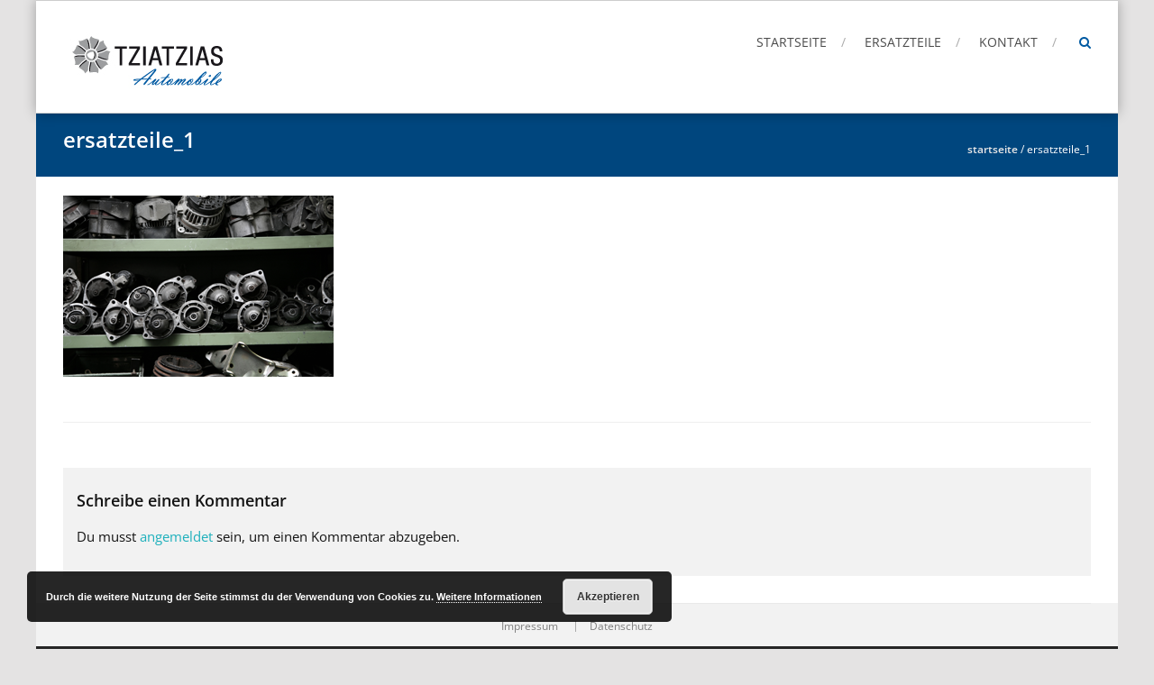

--- FILE ---
content_type: text/css
request_url: https://tziatzias.de/wp-content/uploads/fonts/22f9b2e9bfc7af1e9c45fce186b1a4ce/font.css?v=1666448705
body_size: 727
content:
/*
 * Font file created by Local Google Fonts 0.18
 * Created: Sat, 22 Oct 2022 14:25:01 +0000
 * Handle: accesspress-root-google-fonts-css
*/

@font-face {
	font-family: 'Oswald';
	font-style: normal;
	font-weight: 300;
	font-display: fallback;
	src: url('https://tziatzias.de/wp-content/uploads/fonts/22f9b2e9bfc7af1e9c45fce186b1a4ce/oswald-v49-latin-300.eot?v=1666448701');
	src: local(''),
		url('https://tziatzias.de/wp-content/uploads/fonts/22f9b2e9bfc7af1e9c45fce186b1a4ce/oswald-v49-latin-300.eot?v=1666448701#iefix') format('embedded-opentype'),
		url('https://tziatzias.de/wp-content/uploads/fonts/22f9b2e9bfc7af1e9c45fce186b1a4ce/oswald-v49-latin-300.woff2?v=1666448701') format('woff2'),
		url('https://tziatzias.de/wp-content/uploads/fonts/22f9b2e9bfc7af1e9c45fce186b1a4ce/oswald-v49-latin-300.woff?v=1666448701') format('woff'),
		url('https://tziatzias.de/wp-content/uploads/fonts/22f9b2e9bfc7af1e9c45fce186b1a4ce/oswald-v49-latin-300.ttf?v=1666448701') format('truetype'),
		url('https://tziatzias.de/wp-content/uploads/fonts/22f9b2e9bfc7af1e9c45fce186b1a4ce/oswald-v49-latin-300.svg?v=1666448701#Oswald') format('svg');
}

@font-face {
	font-family: 'Oswald';
	font-style: normal;
	font-weight: 400;
	font-display: fallback;
	src: url('https://tziatzias.de/wp-content/uploads/fonts/22f9b2e9bfc7af1e9c45fce186b1a4ce/oswald-v49-latin-regular.eot?v=1666448701');
	src: local(''),
		url('https://tziatzias.de/wp-content/uploads/fonts/22f9b2e9bfc7af1e9c45fce186b1a4ce/oswald-v49-latin-regular.eot?v=1666448701#iefix') format('embedded-opentype'),
		url('https://tziatzias.de/wp-content/uploads/fonts/22f9b2e9bfc7af1e9c45fce186b1a4ce/oswald-v49-latin-regular.woff2?v=1666448701') format('woff2'),
		url('https://tziatzias.de/wp-content/uploads/fonts/22f9b2e9bfc7af1e9c45fce186b1a4ce/oswald-v49-latin-regular.woff?v=1666448701') format('woff'),
		url('https://tziatzias.de/wp-content/uploads/fonts/22f9b2e9bfc7af1e9c45fce186b1a4ce/oswald-v49-latin-regular.ttf?v=1666448701') format('truetype'),
		url('https://tziatzias.de/wp-content/uploads/fonts/22f9b2e9bfc7af1e9c45fce186b1a4ce/oswald-v49-latin-regular.svg?v=1666448701#Oswald') format('svg');
}

@font-face {
	font-family: 'Oswald';
	font-style: normal;
	font-weight: 700;
	font-display: fallback;
	src: url('https://tziatzias.de/wp-content/uploads/fonts/22f9b2e9bfc7af1e9c45fce186b1a4ce/oswald-v49-latin-700.eot?v=1666448701');
	src: local(''),
		url('https://tziatzias.de/wp-content/uploads/fonts/22f9b2e9bfc7af1e9c45fce186b1a4ce/oswald-v49-latin-700.eot?v=1666448701#iefix') format('embedded-opentype'),
		url('https://tziatzias.de/wp-content/uploads/fonts/22f9b2e9bfc7af1e9c45fce186b1a4ce/oswald-v49-latin-700.woff2?v=1666448701') format('woff2'),
		url('https://tziatzias.de/wp-content/uploads/fonts/22f9b2e9bfc7af1e9c45fce186b1a4ce/oswald-v49-latin-700.woff?v=1666448701') format('woff'),
		url('https://tziatzias.de/wp-content/uploads/fonts/22f9b2e9bfc7af1e9c45fce186b1a4ce/oswald-v49-latin-700.ttf?v=1666448701') format('truetype'),
		url('https://tziatzias.de/wp-content/uploads/fonts/22f9b2e9bfc7af1e9c45fce186b1a4ce/oswald-v49-latin-700.svg?v=1666448701#Oswald') format('svg');
}

@font-face {
	font-family: 'Open Sans';
	font-style: normal;
	font-weight: 400;
	font-display: fallback;
	src: url('https://tziatzias.de/wp-content/uploads/fonts/22f9b2e9bfc7af1e9c45fce186b1a4ce/open-sans-v34-latin-regular.eot?v=1666448701');
	src: local(''),
		url('https://tziatzias.de/wp-content/uploads/fonts/22f9b2e9bfc7af1e9c45fce186b1a4ce/open-sans-v34-latin-regular.eot?v=1666448701#iefix') format('embedded-opentype'),
		url('https://tziatzias.de/wp-content/uploads/fonts/22f9b2e9bfc7af1e9c45fce186b1a4ce/open-sans-v34-latin-regular.woff2?v=1666448701') format('woff2'),
		url('https://tziatzias.de/wp-content/uploads/fonts/22f9b2e9bfc7af1e9c45fce186b1a4ce/open-sans-v34-latin-regular.woff?v=1666448701') format('woff'),
		url('https://tziatzias.de/wp-content/uploads/fonts/22f9b2e9bfc7af1e9c45fce186b1a4ce/open-sans-v34-latin-regular.ttf?v=1666448701') format('truetype'),
		url('https://tziatzias.de/wp-content/uploads/fonts/22f9b2e9bfc7af1e9c45fce186b1a4ce/open-sans-v34-latin-regular.svg?v=1666448701#OpenSans') format('svg');
}

@font-face {
	font-family: 'Open Sans';
	font-style: normal;
	font-weight: 600;
	font-display: fallback;
	src: url('https://tziatzias.de/wp-content/uploads/fonts/22f9b2e9bfc7af1e9c45fce186b1a4ce/open-sans-v34-latin-600.eot?v=1666448701');
	src: local(''),
		url('https://tziatzias.de/wp-content/uploads/fonts/22f9b2e9bfc7af1e9c45fce186b1a4ce/open-sans-v34-latin-600.eot?v=1666448701#iefix') format('embedded-opentype'),
		url('https://tziatzias.de/wp-content/uploads/fonts/22f9b2e9bfc7af1e9c45fce186b1a4ce/open-sans-v34-latin-600.woff2?v=1666448701') format('woff2'),
		url('https://tziatzias.de/wp-content/uploads/fonts/22f9b2e9bfc7af1e9c45fce186b1a4ce/open-sans-v34-latin-600.woff?v=1666448701') format('woff'),
		url('https://tziatzias.de/wp-content/uploads/fonts/22f9b2e9bfc7af1e9c45fce186b1a4ce/open-sans-v34-latin-600.ttf?v=1666448701') format('truetype'),
		url('https://tziatzias.de/wp-content/uploads/fonts/22f9b2e9bfc7af1e9c45fce186b1a4ce/open-sans-v34-latin-600.svg?v=1666448701#OpenSans') format('svg');
}

@font-face {
	font-family: 'Open Sans';
	font-style: normal;
	font-weight: 300;
	font-display: fallback;
	src: url('https://tziatzias.de/wp-content/uploads/fonts/22f9b2e9bfc7af1e9c45fce186b1a4ce/open-sans-v34-latin-300.eot?v=1666448701');
	src: local(''),
		url('https://tziatzias.de/wp-content/uploads/fonts/22f9b2e9bfc7af1e9c45fce186b1a4ce/open-sans-v34-latin-300.eot?v=1666448701#iefix') format('embedded-opentype'),
		url('https://tziatzias.de/wp-content/uploads/fonts/22f9b2e9bfc7af1e9c45fce186b1a4ce/open-sans-v34-latin-300.woff2?v=1666448701') format('woff2'),
		url('https://tziatzias.de/wp-content/uploads/fonts/22f9b2e9bfc7af1e9c45fce186b1a4ce/open-sans-v34-latin-300.woff?v=1666448701') format('woff'),
		url('https://tziatzias.de/wp-content/uploads/fonts/22f9b2e9bfc7af1e9c45fce186b1a4ce/open-sans-v34-latin-300.ttf?v=1666448701') format('truetype'),
		url('https://tziatzias.de/wp-content/uploads/fonts/22f9b2e9bfc7af1e9c45fce186b1a4ce/open-sans-v34-latin-300.svg?v=1666448701#OpenSans') format('svg');
}

@font-face {
	font-family: 'Open Sans';
	font-style: italic;
	font-weight: 400;
	font-display: fallback;
	src: url('https://tziatzias.de/wp-content/uploads/fonts/22f9b2e9bfc7af1e9c45fce186b1a4ce/open-sans-v34-latin-italic.eot?v=1666448701');
	src: local(''),
		url('https://tziatzias.de/wp-content/uploads/fonts/22f9b2e9bfc7af1e9c45fce186b1a4ce/open-sans-v34-latin-italic.eot?v=1666448701#iefix') format('embedded-opentype'),
		url('https://tziatzias.de/wp-content/uploads/fonts/22f9b2e9bfc7af1e9c45fce186b1a4ce/open-sans-v34-latin-italic.woff2?v=1666448701') format('woff2'),
		url('https://tziatzias.de/wp-content/uploads/fonts/22f9b2e9bfc7af1e9c45fce186b1a4ce/open-sans-v34-latin-italic.woff?v=1666448701') format('woff'),
		url('https://tziatzias.de/wp-content/uploads/fonts/22f9b2e9bfc7af1e9c45fce186b1a4ce/open-sans-v34-latin-italic.ttf?v=1666448701') format('truetype'),
		url('https://tziatzias.de/wp-content/uploads/fonts/22f9b2e9bfc7af1e9c45fce186b1a4ce/open-sans-v34-latin-italic.svg?v=1666448701#OpenSans') format('svg');
}

@font-face {
	font-family: 'Open Sans';
	font-style: normal;
	font-weight: 800;
	font-display: fallback;
	src: url('https://tziatzias.de/wp-content/uploads/fonts/22f9b2e9bfc7af1e9c45fce186b1a4ce/open-sans-v34-latin-800.eot?v=1666448701');
	src: local(''),
		url('https://tziatzias.de/wp-content/uploads/fonts/22f9b2e9bfc7af1e9c45fce186b1a4ce/open-sans-v34-latin-800.eot?v=1666448701#iefix') format('embedded-opentype'),
		url('https://tziatzias.de/wp-content/uploads/fonts/22f9b2e9bfc7af1e9c45fce186b1a4ce/open-sans-v34-latin-800.woff2?v=1666448701') format('woff2'),
		url('https://tziatzias.de/wp-content/uploads/fonts/22f9b2e9bfc7af1e9c45fce186b1a4ce/open-sans-v34-latin-800.woff?v=1666448701') format('woff'),
		url('https://tziatzias.de/wp-content/uploads/fonts/22f9b2e9bfc7af1e9c45fce186b1a4ce/open-sans-v34-latin-800.ttf?v=1666448701') format('truetype'),
		url('https://tziatzias.de/wp-content/uploads/fonts/22f9b2e9bfc7af1e9c45fce186b1a4ce/open-sans-v34-latin-800.svg?v=1666448701#OpenSans') format('svg');
}

@font-face {
	font-family: 'Open Sans';
	font-style: italic;
	font-weight: 300;
	font-display: fallback;
	src: url('https://tziatzias.de/wp-content/uploads/fonts/22f9b2e9bfc7af1e9c45fce186b1a4ce/open-sans-v34-latin-300italic.eot?v=1666448701');
	src: local(''),
		url('https://tziatzias.de/wp-content/uploads/fonts/22f9b2e9bfc7af1e9c45fce186b1a4ce/open-sans-v34-latin-300italic.eot?v=1666448701#iefix') format('embedded-opentype'),
		url('https://tziatzias.de/wp-content/uploads/fonts/22f9b2e9bfc7af1e9c45fce186b1a4ce/open-sans-v34-latin-300italic.woff2?v=1666448701') format('woff2'),
		url('https://tziatzias.de/wp-content/uploads/fonts/22f9b2e9bfc7af1e9c45fce186b1a4ce/open-sans-v34-latin-300italic.woff?v=1666448701') format('woff'),
		url('https://tziatzias.de/wp-content/uploads/fonts/22f9b2e9bfc7af1e9c45fce186b1a4ce/open-sans-v34-latin-300italic.ttf?v=1666448701') format('truetype'),
		url('https://tziatzias.de/wp-content/uploads/fonts/22f9b2e9bfc7af1e9c45fce186b1a4ce/open-sans-v34-latin-300italic.svg?v=1666448701#OpenSans') format('svg');
}

@font-face {
	font-family: 'Open Sans';
	font-style: normal;
	font-weight: 700;
	font-display: fallback;
	src: url('https://tziatzias.de/wp-content/uploads/fonts/22f9b2e9bfc7af1e9c45fce186b1a4ce/open-sans-v34-latin-700.eot?v=1666448701');
	src: local(''),
		url('https://tziatzias.de/wp-content/uploads/fonts/22f9b2e9bfc7af1e9c45fce186b1a4ce/open-sans-v34-latin-700.eot?v=1666448701#iefix') format('embedded-opentype'),
		url('https://tziatzias.de/wp-content/uploads/fonts/22f9b2e9bfc7af1e9c45fce186b1a4ce/open-sans-v34-latin-700.woff2?v=1666448701') format('woff2'),
		url('https://tziatzias.de/wp-content/uploads/fonts/22f9b2e9bfc7af1e9c45fce186b1a4ce/open-sans-v34-latin-700.woff?v=1666448701') format('woff'),
		url('https://tziatzias.de/wp-content/uploads/fonts/22f9b2e9bfc7af1e9c45fce186b1a4ce/open-sans-v34-latin-700.ttf?v=1666448701') format('truetype'),
		url('https://tziatzias.de/wp-content/uploads/fonts/22f9b2e9bfc7af1e9c45fce186b1a4ce/open-sans-v34-latin-700.svg?v=1666448701#OpenSans') format('svg');
}

@font-face {
	font-family: 'Open Sans';
	font-style: italic;
	font-weight: 600;
	font-display: fallback;
	src: url('https://tziatzias.de/wp-content/uploads/fonts/22f9b2e9bfc7af1e9c45fce186b1a4ce/open-sans-v34-latin-600italic.eot?v=1666448701');
	src: local(''),
		url('https://tziatzias.de/wp-content/uploads/fonts/22f9b2e9bfc7af1e9c45fce186b1a4ce/open-sans-v34-latin-600italic.eot?v=1666448701#iefix') format('embedded-opentype'),
		url('https://tziatzias.de/wp-content/uploads/fonts/22f9b2e9bfc7af1e9c45fce186b1a4ce/open-sans-v34-latin-600italic.woff2?v=1666448701') format('woff2'),
		url('https://tziatzias.de/wp-content/uploads/fonts/22f9b2e9bfc7af1e9c45fce186b1a4ce/open-sans-v34-latin-600italic.woff?v=1666448701') format('woff'),
		url('https://tziatzias.de/wp-content/uploads/fonts/22f9b2e9bfc7af1e9c45fce186b1a4ce/open-sans-v34-latin-600italic.ttf?v=1666448701') format('truetype'),
		url('https://tziatzias.de/wp-content/uploads/fonts/22f9b2e9bfc7af1e9c45fce186b1a4ce/open-sans-v34-latin-600italic.svg?v=1666448701#OpenSans') format('svg');
}

@font-face {
	font-family: 'Open Sans';
	font-style: italic;
	font-weight: 700;
	font-display: fallback;
	src: url('https://tziatzias.de/wp-content/uploads/fonts/22f9b2e9bfc7af1e9c45fce186b1a4ce/open-sans-v34-latin-700italic.eot?v=1666448701');
	src: local(''),
		url('https://tziatzias.de/wp-content/uploads/fonts/22f9b2e9bfc7af1e9c45fce186b1a4ce/open-sans-v34-latin-700italic.eot?v=1666448701#iefix') format('embedded-opentype'),
		url('https://tziatzias.de/wp-content/uploads/fonts/22f9b2e9bfc7af1e9c45fce186b1a4ce/open-sans-v34-latin-700italic.woff2?v=1666448701') format('woff2'),
		url('https://tziatzias.de/wp-content/uploads/fonts/22f9b2e9bfc7af1e9c45fce186b1a4ce/open-sans-v34-latin-700italic.woff?v=1666448701') format('woff'),
		url('https://tziatzias.de/wp-content/uploads/fonts/22f9b2e9bfc7af1e9c45fce186b1a4ce/open-sans-v34-latin-700italic.ttf?v=1666448701') format('truetype'),
		url('https://tziatzias.de/wp-content/uploads/fonts/22f9b2e9bfc7af1e9c45fce186b1a4ce/open-sans-v34-latin-700italic.svg?v=1666448701#OpenSans') format('svg');
}

@font-face {
	font-family: 'Open Sans';
	font-style: italic;
	font-weight: 800;
	font-display: fallback;
	src: url('https://tziatzias.de/wp-content/uploads/fonts/22f9b2e9bfc7af1e9c45fce186b1a4ce/open-sans-v34-latin-800italic.eot?v=1666448701');
	src: local(''),
		url('https://tziatzias.de/wp-content/uploads/fonts/22f9b2e9bfc7af1e9c45fce186b1a4ce/open-sans-v34-latin-800italic.eot?v=1666448701#iefix') format('embedded-opentype'),
		url('https://tziatzias.de/wp-content/uploads/fonts/22f9b2e9bfc7af1e9c45fce186b1a4ce/open-sans-v34-latin-800italic.woff2?v=1666448701') format('woff2'),
		url('https://tziatzias.de/wp-content/uploads/fonts/22f9b2e9bfc7af1e9c45fce186b1a4ce/open-sans-v34-latin-800italic.woff?v=1666448701') format('woff'),
		url('https://tziatzias.de/wp-content/uploads/fonts/22f9b2e9bfc7af1e9c45fce186b1a4ce/open-sans-v34-latin-800italic.ttf?v=1666448701') format('truetype'),
		url('https://tziatzias.de/wp-content/uploads/fonts/22f9b2e9bfc7af1e9c45fce186b1a4ce/open-sans-v34-latin-800italic.svg?v=1666448701#OpenSans') format('svg');
}



--- FILE ---
content_type: text/css
request_url: https://tziatzias.de/wp-content/themes/accesspress-root/css/keyboard.css?ver=6.8.3
body_size: 1157
content:
button:focus,
input[type="button"]:focus,
input[type="reset"]:focus,
input[type="submit"]:focus {
    background: #111;
    border: 1px solid #111;
}
.main-navigation li:focus-within ul,
.main-navigation li:focus ul{
	opacity: 1;
	visibility: visible;
	top: 160%;
}

#site-navigation ul li ul.sub-menu > li:focus > a{
	color: #1eb0bc;
	background: #ffffff;
}

.main-navigation ul ul li:focus ul{
	visibility: visible !important;
	left: 100%;
	opacity: 1;
}

#site-navigation > ul > li > a:focus{
	color: #1eb0bc;
}

.search-icon a:focus{
	color: #1eb0bc;
}

.caption-read-more:focus{
	background:#1EB0BC;
    border:1px solid #1EB0BC;
    color: #FFF;
}

#main-slider .bx-pager-item a:focus,
#message-slider .bx-controls .bx-pager-item a:focus,
.project-block-wrap .bx-controls .bx-pager-item a:focus{
	background: #1eb0bc;
}

.service-title a:focus{
	color: #109ba5;
}

.service-image:focus .image-wrap{
	-webkit-transform: scale(1.2);
	-ms-transform: scale(1.2);
	-moz-transform: scale(1.2);
	transform: scale(1.2);
}

.service-image:focus .service-overlay{
	opacity: 1;
	visibility: visible;
	cursor: pointer;
}

.service-overlay a:focus{
	background: #109ba5;
}

.cta-banner-btn a:focus{
	background: #1eb0bc;
	color: #ffffff;
}

.feature-icon:focus{
	border: 3px solid #1eb0bc;
}

.feature-title a:focus{
	color: #1eb0bc;
}

.feature-read-more:focus,
.info-read-more:focus{
	border-bottom: 1px dashed #0C8D96;
	padding-left: 5px;
	padding-right: 5px;
}

.blog-image:focus .blog-overlay{
	opacity: 1;
	visibility: visible;
}

.blog-overlay a:focus{
	background: #109ba5;
}

.blog-date:focus:after {
  box-shadow: 0 0 0 1px #27a4c8;
  opacity: 1;
  -webkit-transform: scale(1);
  -ms-transform: scale(1);
  -moz-transform: scale(1);
  transform: scale(1);
  -webkit-transition: transform 0.2s ease 0s, opacity 0.2s ease 0s;
  -moz-transition: transform 0.2s ease 0s, opacity 0.2s ease 0s;
  transition: transform 0.2s ease 0s, opacity 0.2s ease 0s;
}

#blog .blog-title a:focus{
	color: #1eb0bc;
}

.blog-comments a:focus{
	color: #1eb0bc;
}

.info-img img:focus{
	-webkit-filter: grayscale(100%);
	filter: grayscale(100%);
	filter: gray;
	filter: url("data:image/svg+xml;utf8,<svg version='1.1' xmlns='http://www.w3.org/2000/svg' height='0'><filter id='greyscale'><feColorMatrix type='matrix' values='0.3333 0.3333 0.3333 0 0 0.3333 0.3333 0.3333 0 0 0.3333 0.3333 0.3333 0 0 0 0 0 1 0' /></filter></svg>#greyscale");
}

.project-block-wrap .slides:focus .project-img-wrap{
	-webkit-transform:translateY(-60px);
	-moz-transform:translateY(-60px);
	transform:translateY(-60px);
}

.project-block-wrap .slides:focus .project-content-wrap {
	-webkit-transform: translateY(0px);
	-moz-transform: translateY(0px);
	transform: translateY(0px);
	-webkit-transition: -webkit-transform 1s ease 0s;
	-moz-transition: -moz-transform 1s ease 0s;
	transition: transform 1s ease 0s;
}

.testimonial-thumb.active img,.testimonial-thumb img:focus{
	filter:none;
	-webkit-filter: none;
}

.footer-menu li a:focus{
    color:#141414;
}

.copyright a:focus{
	color: #109BA5;
}

.social-icon a:focus{
	color: #1EB0BC;
}

.tab-header li a:focus{
	color: #141414;
	position: relative;
}

.tags a:focus{
	background: #0C8D96;
}

.widget a:focus,
.widget a:focus:before{
	color: #1eb0bc;
}

.tagcloud a:focus{
	background: #109ba5;
	color: #ffffff;
}

#respond input#submit:focus{
	background: #109ba5;
}

.entry-thumbanil:focus img{
	opacity: 0.8; 	
}

.cat-links a:focus,
.tags-links a:focus{
	color: #109BA5;
}

.edit-link a:focus{
	background: #109ba5;	
}

.newsletter-submit:focus{
	background: #109BA5;
}
.main-navigation ul ul li:focus-within ul {
    visibility: visible !important;
    left: 100%;
    opacity: 1;
}

--- FILE ---
content_type: text/css
request_url: https://tziatzias.de/wp-content/plugins/accesspress-custom-css/css/frontend/apccss.css?1763034139
body_size: 495
content:
/********* Do not edit this file *********/
/*
 Accesspress Custom CSS - plugin by https://accesspressthemes.com
*/



.page_header_wrap {
    background: none repeat scroll 0 0 #00467e;
    margin: 0 0 21px;
    padding: 29px 0;
        padding-top: 29x;
        padding-right: 0px;
        padding-bottom: 20px;
        padding-left: 0px;
    align-self: ;
    align-items: ;
}

.page_header_wrap .entry-title {
    color: #ffffff;
    font-size: 24px;
    font-weight: 600;
    line-height: 0px;
    margin: 0;
}

#accesspress-breadcrumb {
    float: right;
    color: #ffffff;
    font-size: 12px;
    margin-top: 0px;
    text-transform: lowercase;
}

Element {width: 100%;overflow: hidden;position: relative;height: 285px;}

#site-navigation > ul > li > a:hover, #site-navigation > ul > li.current-menu-item > a, #site-navigation > ul > li.current-menu-ancestor > a, .search-icon a {
    color: #005aa2;
}

.widget {
    box-shadow: 0 0 0px #eeeeee;
    margin: 0 0 30px;
}

input[type="submit"] {
    background: #005aa2;
    border: 1px solid #005aa2;
    color: #FFF;
    padding: 0 30px;
    transition: all 0.3s ease-in-out;
    -moz-transition: all 0.3s ease-in-out;
    -webkit-transition: all 0.3s ease-in-out;
    font-size: 14px;
    height: 40px;
    cursor: pointer;
}